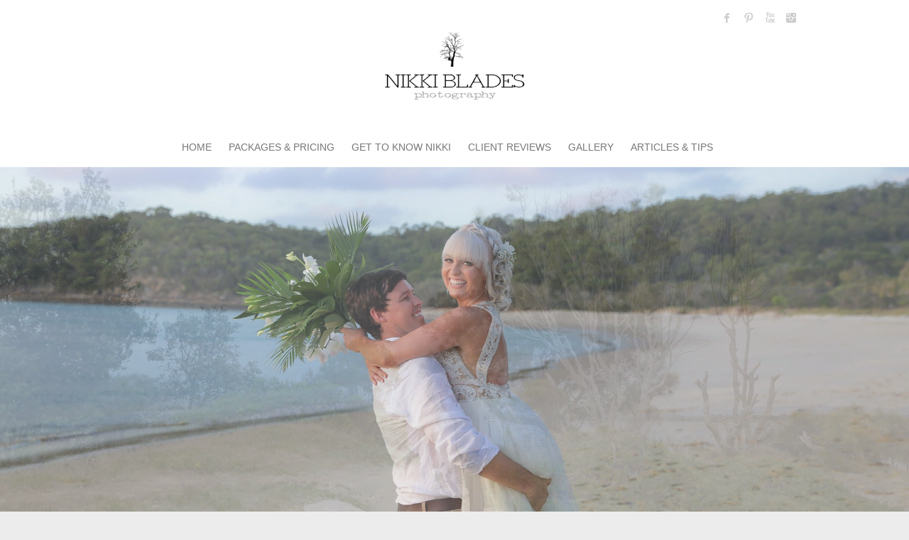

--- FILE ---
content_type: text/html; charset=UTF-8
request_url: https://www.nikkibladesphotography.com.au/kh-4_/
body_size: 52579
content:

<!DOCTYPE html>
<html lang="en-AU">
<head>

		<meta charset="UTF-8" />
	<meta name="viewport" content="width=device-width, initial-scale=1, maximum-scale=1">
	<title>
		K&#038;H 4_ | Nikki Blades Photography - Destination &amp; Travelling Wedding Photographer	</title>
	<link rel="profile" href="http://gmpg.org/xfn/11" />
	<link rel="pingback" href="https://www.nikkibladesphotography.com.au/xmlrpc.php" />	
<style>
#wpadminbar #wp-admin-bar-wsm_free_top_button .ab-icon:before {
	content: "\f239";
	color: #FF9800;
	top: 3px;
}
</style><meta name='robots' content='max-image-preview:large' />
<link rel='dns-prefetch' href='//stats.wp.com' />
<link rel='dns-prefetch' href='//fonts.googleapis.com' />
<link rel='dns-prefetch' href='//i0.wp.com' />
<link rel="alternate" type="application/rss+xml" title="Nikki Blades Photography - Destination &amp; Travelling Wedding Photographer &raquo; Feed" href="https://www.nikkibladesphotography.com.au/feed/" />
<script type="text/javascript">
window._wpemojiSettings = {"baseUrl":"https:\/\/s.w.org\/images\/core\/emoji\/14.0.0\/72x72\/","ext":".png","svgUrl":"https:\/\/s.w.org\/images\/core\/emoji\/14.0.0\/svg\/","svgExt":".svg","source":{"concatemoji":"https:\/\/www.nikkibladesphotography.com.au\/wp-includes\/js\/wp-emoji-release.min.js?ver=83a1208d211b25f47319c3a0babc8717"}};
/*! This file is auto-generated */
!function(e,a,t){var n,r,o,i=a.createElement("canvas"),p=i.getContext&&i.getContext("2d");function s(e,t){p.clearRect(0,0,i.width,i.height),p.fillText(e,0,0);e=i.toDataURL();return p.clearRect(0,0,i.width,i.height),p.fillText(t,0,0),e===i.toDataURL()}function c(e){var t=a.createElement("script");t.src=e,t.defer=t.type="text/javascript",a.getElementsByTagName("head")[0].appendChild(t)}for(o=Array("flag","emoji"),t.supports={everything:!0,everythingExceptFlag:!0},r=0;r<o.length;r++)t.supports[o[r]]=function(e){if(p&&p.fillText)switch(p.textBaseline="top",p.font="600 32px Arial",e){case"flag":return s("\ud83c\udff3\ufe0f\u200d\u26a7\ufe0f","\ud83c\udff3\ufe0f\u200b\u26a7\ufe0f")?!1:!s("\ud83c\uddfa\ud83c\uddf3","\ud83c\uddfa\u200b\ud83c\uddf3")&&!s("\ud83c\udff4\udb40\udc67\udb40\udc62\udb40\udc65\udb40\udc6e\udb40\udc67\udb40\udc7f","\ud83c\udff4\u200b\udb40\udc67\u200b\udb40\udc62\u200b\udb40\udc65\u200b\udb40\udc6e\u200b\udb40\udc67\u200b\udb40\udc7f");case"emoji":return!s("\ud83e\udef1\ud83c\udffb\u200d\ud83e\udef2\ud83c\udfff","\ud83e\udef1\ud83c\udffb\u200b\ud83e\udef2\ud83c\udfff")}return!1}(o[r]),t.supports.everything=t.supports.everything&&t.supports[o[r]],"flag"!==o[r]&&(t.supports.everythingExceptFlag=t.supports.everythingExceptFlag&&t.supports[o[r]]);t.supports.everythingExceptFlag=t.supports.everythingExceptFlag&&!t.supports.flag,t.DOMReady=!1,t.readyCallback=function(){t.DOMReady=!0},t.supports.everything||(n=function(){t.readyCallback()},a.addEventListener?(a.addEventListener("DOMContentLoaded",n,!1),e.addEventListener("load",n,!1)):(e.attachEvent("onload",n),a.attachEvent("onreadystatechange",function(){"complete"===a.readyState&&t.readyCallback()})),(e=t.source||{}).concatemoji?c(e.concatemoji):e.wpemoji&&e.twemoji&&(c(e.twemoji),c(e.wpemoji)))}(window,document,window._wpemojiSettings);
</script>
<style type="text/css">
img.wp-smiley,
img.emoji {
	display: inline !important;
	border: none !important;
	box-shadow: none !important;
	height: 1em !important;
	width: 1em !important;
	margin: 0 0.07em !important;
	vertical-align: -0.1em !important;
	background: none !important;
	padding: 0 !important;
}
</style>
	<link rel='stylesheet' id='wp-block-library-css' href='https://www.nikkibladesphotography.com.au/wp-includes/css/dist/block-library/style.min.css?ver=83a1208d211b25f47319c3a0babc8717' type='text/css' media='all' />
<style id='wp-block-library-inline-css' type='text/css'>
.has-text-align-justify{text-align:justify;}
</style>
<link rel='stylesheet' id='jetpack-videopress-video-block-view-css' href='https://www.nikkibladesphotography.com.au/wp-content/plugins/jetpack/jetpack_vendor/automattic/jetpack-videopress/build/block-editor/blocks/video/view.css?minify=false&#038;ver=34ae973733627b74a14e' type='text/css' media='all' />
<link rel='stylesheet' id='mediaelement-css' href='https://www.nikkibladesphotography.com.au/wp-includes/js/mediaelement/mediaelementplayer-legacy.min.css?ver=4.2.17' type='text/css' media='all' />
<link rel='stylesheet' id='wp-mediaelement-css' href='https://www.nikkibladesphotography.com.au/wp-includes/js/mediaelement/wp-mediaelement.min.css?ver=83a1208d211b25f47319c3a0babc8717' type='text/css' media='all' />
<link rel='stylesheet' id='classic-theme-styles-css' href='https://www.nikkibladesphotography.com.au/wp-includes/css/classic-themes.min.css?ver=83a1208d211b25f47319c3a0babc8717' type='text/css' media='all' />
<style id='global-styles-inline-css' type='text/css'>
body{--wp--preset--color--black: #000000;--wp--preset--color--cyan-bluish-gray: #abb8c3;--wp--preset--color--white: #ffffff;--wp--preset--color--pale-pink: #f78da7;--wp--preset--color--vivid-red: #cf2e2e;--wp--preset--color--luminous-vivid-orange: #ff6900;--wp--preset--color--luminous-vivid-amber: #fcb900;--wp--preset--color--light-green-cyan: #7bdcb5;--wp--preset--color--vivid-green-cyan: #00d084;--wp--preset--color--pale-cyan-blue: #8ed1fc;--wp--preset--color--vivid-cyan-blue: #0693e3;--wp--preset--color--vivid-purple: #9b51e0;--wp--preset--gradient--vivid-cyan-blue-to-vivid-purple: linear-gradient(135deg,rgba(6,147,227,1) 0%,rgb(155,81,224) 100%);--wp--preset--gradient--light-green-cyan-to-vivid-green-cyan: linear-gradient(135deg,rgb(122,220,180) 0%,rgb(0,208,130) 100%);--wp--preset--gradient--luminous-vivid-amber-to-luminous-vivid-orange: linear-gradient(135deg,rgba(252,185,0,1) 0%,rgba(255,105,0,1) 100%);--wp--preset--gradient--luminous-vivid-orange-to-vivid-red: linear-gradient(135deg,rgba(255,105,0,1) 0%,rgb(207,46,46) 100%);--wp--preset--gradient--very-light-gray-to-cyan-bluish-gray: linear-gradient(135deg,rgb(238,238,238) 0%,rgb(169,184,195) 100%);--wp--preset--gradient--cool-to-warm-spectrum: linear-gradient(135deg,rgb(74,234,220) 0%,rgb(151,120,209) 20%,rgb(207,42,186) 40%,rgb(238,44,130) 60%,rgb(251,105,98) 80%,rgb(254,248,76) 100%);--wp--preset--gradient--blush-light-purple: linear-gradient(135deg,rgb(255,206,236) 0%,rgb(152,150,240) 100%);--wp--preset--gradient--blush-bordeaux: linear-gradient(135deg,rgb(254,205,165) 0%,rgb(254,45,45) 50%,rgb(107,0,62) 100%);--wp--preset--gradient--luminous-dusk: linear-gradient(135deg,rgb(255,203,112) 0%,rgb(199,81,192) 50%,rgb(65,88,208) 100%);--wp--preset--gradient--pale-ocean: linear-gradient(135deg,rgb(255,245,203) 0%,rgb(182,227,212) 50%,rgb(51,167,181) 100%);--wp--preset--gradient--electric-grass: linear-gradient(135deg,rgb(202,248,128) 0%,rgb(113,206,126) 100%);--wp--preset--gradient--midnight: linear-gradient(135deg,rgb(2,3,129) 0%,rgb(40,116,252) 100%);--wp--preset--duotone--dark-grayscale: url('#wp-duotone-dark-grayscale');--wp--preset--duotone--grayscale: url('#wp-duotone-grayscale');--wp--preset--duotone--purple-yellow: url('#wp-duotone-purple-yellow');--wp--preset--duotone--blue-red: url('#wp-duotone-blue-red');--wp--preset--duotone--midnight: url('#wp-duotone-midnight');--wp--preset--duotone--magenta-yellow: url('#wp-duotone-magenta-yellow');--wp--preset--duotone--purple-green: url('#wp-duotone-purple-green');--wp--preset--duotone--blue-orange: url('#wp-duotone-blue-orange');--wp--preset--font-size--small: 13px;--wp--preset--font-size--medium: 20px;--wp--preset--font-size--large: 36px;--wp--preset--font-size--x-large: 42px;--wp--preset--spacing--20: 0.44rem;--wp--preset--spacing--30: 0.67rem;--wp--preset--spacing--40: 1rem;--wp--preset--spacing--50: 1.5rem;--wp--preset--spacing--60: 2.25rem;--wp--preset--spacing--70: 3.38rem;--wp--preset--spacing--80: 5.06rem;--wp--preset--shadow--natural: 6px 6px 9px rgba(0, 0, 0, 0.2);--wp--preset--shadow--deep: 12px 12px 50px rgba(0, 0, 0, 0.4);--wp--preset--shadow--sharp: 6px 6px 0px rgba(0, 0, 0, 0.2);--wp--preset--shadow--outlined: 6px 6px 0px -3px rgba(255, 255, 255, 1), 6px 6px rgba(0, 0, 0, 1);--wp--preset--shadow--crisp: 6px 6px 0px rgba(0, 0, 0, 1);}:where(.is-layout-flex){gap: 0.5em;}body .is-layout-flow > .alignleft{float: left;margin-inline-start: 0;margin-inline-end: 2em;}body .is-layout-flow > .alignright{float: right;margin-inline-start: 2em;margin-inline-end: 0;}body .is-layout-flow > .aligncenter{margin-left: auto !important;margin-right: auto !important;}body .is-layout-constrained > .alignleft{float: left;margin-inline-start: 0;margin-inline-end: 2em;}body .is-layout-constrained > .alignright{float: right;margin-inline-start: 2em;margin-inline-end: 0;}body .is-layout-constrained > .aligncenter{margin-left: auto !important;margin-right: auto !important;}body .is-layout-constrained > :where(:not(.alignleft):not(.alignright):not(.alignfull)){max-width: var(--wp--style--global--content-size);margin-left: auto !important;margin-right: auto !important;}body .is-layout-constrained > .alignwide{max-width: var(--wp--style--global--wide-size);}body .is-layout-flex{display: flex;}body .is-layout-flex{flex-wrap: wrap;align-items: center;}body .is-layout-flex > *{margin: 0;}:where(.wp-block-columns.is-layout-flex){gap: 2em;}.has-black-color{color: var(--wp--preset--color--black) !important;}.has-cyan-bluish-gray-color{color: var(--wp--preset--color--cyan-bluish-gray) !important;}.has-white-color{color: var(--wp--preset--color--white) !important;}.has-pale-pink-color{color: var(--wp--preset--color--pale-pink) !important;}.has-vivid-red-color{color: var(--wp--preset--color--vivid-red) !important;}.has-luminous-vivid-orange-color{color: var(--wp--preset--color--luminous-vivid-orange) !important;}.has-luminous-vivid-amber-color{color: var(--wp--preset--color--luminous-vivid-amber) !important;}.has-light-green-cyan-color{color: var(--wp--preset--color--light-green-cyan) !important;}.has-vivid-green-cyan-color{color: var(--wp--preset--color--vivid-green-cyan) !important;}.has-pale-cyan-blue-color{color: var(--wp--preset--color--pale-cyan-blue) !important;}.has-vivid-cyan-blue-color{color: var(--wp--preset--color--vivid-cyan-blue) !important;}.has-vivid-purple-color{color: var(--wp--preset--color--vivid-purple) !important;}.has-black-background-color{background-color: var(--wp--preset--color--black) !important;}.has-cyan-bluish-gray-background-color{background-color: var(--wp--preset--color--cyan-bluish-gray) !important;}.has-white-background-color{background-color: var(--wp--preset--color--white) !important;}.has-pale-pink-background-color{background-color: var(--wp--preset--color--pale-pink) !important;}.has-vivid-red-background-color{background-color: var(--wp--preset--color--vivid-red) !important;}.has-luminous-vivid-orange-background-color{background-color: var(--wp--preset--color--luminous-vivid-orange) !important;}.has-luminous-vivid-amber-background-color{background-color: var(--wp--preset--color--luminous-vivid-amber) !important;}.has-light-green-cyan-background-color{background-color: var(--wp--preset--color--light-green-cyan) !important;}.has-vivid-green-cyan-background-color{background-color: var(--wp--preset--color--vivid-green-cyan) !important;}.has-pale-cyan-blue-background-color{background-color: var(--wp--preset--color--pale-cyan-blue) !important;}.has-vivid-cyan-blue-background-color{background-color: var(--wp--preset--color--vivid-cyan-blue) !important;}.has-vivid-purple-background-color{background-color: var(--wp--preset--color--vivid-purple) !important;}.has-black-border-color{border-color: var(--wp--preset--color--black) !important;}.has-cyan-bluish-gray-border-color{border-color: var(--wp--preset--color--cyan-bluish-gray) !important;}.has-white-border-color{border-color: var(--wp--preset--color--white) !important;}.has-pale-pink-border-color{border-color: var(--wp--preset--color--pale-pink) !important;}.has-vivid-red-border-color{border-color: var(--wp--preset--color--vivid-red) !important;}.has-luminous-vivid-orange-border-color{border-color: var(--wp--preset--color--luminous-vivid-orange) !important;}.has-luminous-vivid-amber-border-color{border-color: var(--wp--preset--color--luminous-vivid-amber) !important;}.has-light-green-cyan-border-color{border-color: var(--wp--preset--color--light-green-cyan) !important;}.has-vivid-green-cyan-border-color{border-color: var(--wp--preset--color--vivid-green-cyan) !important;}.has-pale-cyan-blue-border-color{border-color: var(--wp--preset--color--pale-cyan-blue) !important;}.has-vivid-cyan-blue-border-color{border-color: var(--wp--preset--color--vivid-cyan-blue) !important;}.has-vivid-purple-border-color{border-color: var(--wp--preset--color--vivid-purple) !important;}.has-vivid-cyan-blue-to-vivid-purple-gradient-background{background: var(--wp--preset--gradient--vivid-cyan-blue-to-vivid-purple) !important;}.has-light-green-cyan-to-vivid-green-cyan-gradient-background{background: var(--wp--preset--gradient--light-green-cyan-to-vivid-green-cyan) !important;}.has-luminous-vivid-amber-to-luminous-vivid-orange-gradient-background{background: var(--wp--preset--gradient--luminous-vivid-amber-to-luminous-vivid-orange) !important;}.has-luminous-vivid-orange-to-vivid-red-gradient-background{background: var(--wp--preset--gradient--luminous-vivid-orange-to-vivid-red) !important;}.has-very-light-gray-to-cyan-bluish-gray-gradient-background{background: var(--wp--preset--gradient--very-light-gray-to-cyan-bluish-gray) !important;}.has-cool-to-warm-spectrum-gradient-background{background: var(--wp--preset--gradient--cool-to-warm-spectrum) !important;}.has-blush-light-purple-gradient-background{background: var(--wp--preset--gradient--blush-light-purple) !important;}.has-blush-bordeaux-gradient-background{background: var(--wp--preset--gradient--blush-bordeaux) !important;}.has-luminous-dusk-gradient-background{background: var(--wp--preset--gradient--luminous-dusk) !important;}.has-pale-ocean-gradient-background{background: var(--wp--preset--gradient--pale-ocean) !important;}.has-electric-grass-gradient-background{background: var(--wp--preset--gradient--electric-grass) !important;}.has-midnight-gradient-background{background: var(--wp--preset--gradient--midnight) !important;}.has-small-font-size{font-size: var(--wp--preset--font-size--small) !important;}.has-medium-font-size{font-size: var(--wp--preset--font-size--medium) !important;}.has-large-font-size{font-size: var(--wp--preset--font-size--large) !important;}.has-x-large-font-size{font-size: var(--wp--preset--font-size--x-large) !important;}
.wp-block-navigation a:where(:not(.wp-element-button)){color: inherit;}
:where(.wp-block-columns.is-layout-flex){gap: 2em;}
.wp-block-pullquote{font-size: 1.5em;line-height: 1.6;}
</style>
<link rel='stylesheet' id='australia-html5-map-style-css' href='https://www.nikkibladesphotography.com.au/wp-content/plugins/australiahtmlmap/static/css/map.css?ver=83a1208d211b25f47319c3a0babc8717' type='text/css' media='all' />
<link rel='stylesheet' id='cpsh-shortcodes-css' href='https://www.nikkibladesphotography.com.au/wp-content/plugins/column-shortcodes//assets/css/shortcodes.css?ver=1.0.1' type='text/css' media='all' />
<link rel='stylesheet' id='contact-form-7-css' href='https://www.nikkibladesphotography.com.au/wp-content/plugins/contact-form-7/includes/css/styles.css?ver=5.7.7' type='text/css' media='all' />
<link rel='stylesheet' id='wpa-css-css' href='https://www.nikkibladesphotography.com.au/wp-content/plugins/honeypot/includes/css/wpa.css?ver=2.2.10' type='text/css' media='all' />
<link rel='stylesheet' id='wsm-style-css' href='https://www.nikkibladesphotography.com.au/wp-content/plugins/wp-stats-manager/css/style.css?ver=1.2' type='text/css' media='all' />
<link rel='stylesheet' id='attitude_style-css' href='https://www.nikkibladesphotography.com.au/wp-content/themes/attitude-pro/style.css?ver=83a1208d211b25f47319c3a0babc8717' type='text/css' media='all' />
<link rel='stylesheet' id='attitude_google_font-css' href='http://fonts.googleapis.com/css?family=PT+Sans%7CPT+Sans&#038;ver=83a1208d211b25f47319c3a0babc8717' type='text/css' media='all' />
<link rel='stylesheet' id='jquery_fancybox_style-css' href='https://www.nikkibladesphotography.com.au/wp-content/themes/attitude-pro/library/css/jquery.fancybox-1.3.4.css?ver=83a1208d211b25f47319c3a0babc8717' type='text/css' media='all' />
<link rel='stylesheet' id='lgc-unsemantic-grid-responsive-tablet-css' href='https://www.nikkibladesphotography.com.au/wp-content/plugins/lightweight-grid-columns/css/unsemantic-grid-responsive-tablet.css?ver=1.0' type='text/css' media='all' />
<link rel='stylesheet' id='jetpack_css-css' href='https://www.nikkibladesphotography.com.au/wp-content/plugins/jetpack/css/jetpack.css?ver=12.3.1' type='text/css' media='all' />
<script type='text/javascript' src='https://www.nikkibladesphotography.com.au/wp-includes/js/jquery/jquery.min.js?ver=3.6.4' id='jquery-core-js'></script>
<script type='text/javascript' src='https://www.nikkibladesphotography.com.au/wp-includes/js/jquery/jquery-migrate.min.js?ver=3.4.0' id='jquery-migrate-js'></script>
<script type='text/javascript' src='https://www.nikkibladesphotography.com.au/wp-content/plugins/australiahtmlmap/static/js/jquery.nicescroll.js?ver=83a1208d211b25f47319c3a0babc8717' id='australia-html5-map-nicescroll-js'></script>
<script type='text/javascript' src='https://www.nikkibladesphotography.com.au/wp-content/themes/attitude-pro/library/js/tinynav.js?ver=83a1208d211b25f47319c3a0babc8717' id='tinynav-js'></script>
<script type='text/javascript' src='https://www.nikkibladesphotography.com.au/wp-content/themes/attitude-pro/library/js/backtotop.js?ver=83a1208d211b25f47319c3a0babc8717' id='backtotop-js'></script>
<script type='text/javascript' src='https://www.nikkibladesphotography.com.au/wp-content/themes/attitude-pro/library/js/jquery.quicksand.js?ver=83a1208d211b25f47319c3a0babc8717' id='quicksand-js'></script>
<script type='text/javascript' src='https://www.nikkibladesphotography.com.au/wp-content/themes/attitude-pro/library/js/jquery.easing.1.3.js?ver=83a1208d211b25f47319c3a0babc8717' id='easing-js'></script>
<link rel="https://api.w.org/" href="https://www.nikkibladesphotography.com.au/wp-json/" /><link rel="alternate" type="application/json" href="https://www.nikkibladesphotography.com.au/wp-json/wp/v2/media/16711" /><link rel="EditURI" type="application/rsd+xml" title="RSD" href="https://www.nikkibladesphotography.com.au/xmlrpc.php?rsd" />
<link rel="wlwmanifest" type="application/wlwmanifest+xml" href="https://www.nikkibladesphotography.com.au/wp-includes/wlwmanifest.xml" />
<link rel='shortlink' href='https://www.nikkibladesphotography.com.au/?p=16711' />
<link rel="alternate" type="application/json+oembed" href="https://www.nikkibladesphotography.com.au/wp-json/oembed/1.0/embed?url=https%3A%2F%2Fwww.nikkibladesphotography.com.au%2Fkh-4_%2F" />
<link rel="alternate" type="text/xml+oembed" href="https://www.nikkibladesphotography.com.au/wp-json/oembed/1.0/embed?url=https%3A%2F%2Fwww.nikkibladesphotography.com.au%2Fkh-4_%2F&#038;format=xml" />
		<!--[if lt IE 9]>
			<link rel="stylesheet" href="https://www.nikkibladesphotography.com.au/wp-content/plugins/lightweight-grid-columns/css/ie.min.css" />
		<![endif]-->
			<script type="text/javascript" async defer data-pin-color="red"  data-pin-hover="true"
			src="https://www.nikkibladesphotography.com.au/wp-content/plugins/pinterest-pin-it-button-on-image-hover-and-post/js/pinit.js"></script>
			   
    <!-- Wordpress Stats Manager -->
    <script type="text/javascript">
          var _wsm = _wsm || [];
           _wsm.push(['trackPageView']);
           _wsm.push(['enableLinkTracking']);
           _wsm.push(['enableHeartBeatTimer']);
          (function() {
            var u="https://www.nikkibladesphotography.com.au/wp-content/plugins/wp-stats-manager/";
            _wsm.push(['setUrlReferrer', ""]);
            _wsm.push(['setTrackerUrl',"https://www.nikkibladesphotography.com.au/?wmcAction=wmcTrack"]);
            _wsm.push(['setSiteId', "1"]);
            _wsm.push(['setPageId', "16711"]);
            _wsm.push(['setWpUserId', "0"]);           
            var d=document, g=d.createElement('script'), s=d.getElementsByTagName('script')[0];
            g.type='text/javascript'; g.async=true; g.defer=true; g.src=u+'js/wsm_new.js'; s.parentNode.insertBefore(g,s);
          })();
    </script>
    <!-- End Wordpress Stats Manager Code -->
      	<style>img#wpstats{display:none}</style>
			<style type="text/css">
		/* Font Family */
									/* All Headings/Titles */
			h1, h2, h3, h4, h5, h6,
			#site-title,
			#site-description,
			.featured-text .featured-title,
			.slogan-wrap,
			.entry-title, 
			.custom-gallery-title {
				font-family: "PT Sans";
			}
				/* Font Size */
													/* Page/Post Title and Slogan  */
			.featured-text .featured-title,
			.page-title,
			.entry-title,
			.slogan-wrap .slogan,
			#content .widget-title  { 
				font-size: 30px;
			}
											/* Content */
			body, 
			input, 
			textarea,
			.slogan-wrap .slogan span { 
				font-size: 15px;
			}
															/* Breadcrumb and Meta */
			.breadcrumb,
			.breadcrumb a:hover, 
			.entry-meta a,
			#site-generator .copyright a { 
				color: #b5b5b5;
			}
									/* Widget Titles */
			.widget-title, 
			.widget-title a {
				color: #ffffff;
			}
							/* Widget Content */
			#secondary,
			.widget ul li a,
			.widget_search input.s, 
			.widget_custom-tagcloud a,
			#colophon {
				color: #ffffff;
			}
													/* Featured Title and Slogan */
				.featured-text .featured-title,
				#controllers a:hover,
				#controllers a.active
				{
					background: #85a2bf;
					opacity:0.9;
					-moz-opacity: 0.9;
					filter:alpha(opacity=90);
				}
				#controllers a:hover,
				#controllers a.active {
					color: #85a2bf;
				}
				.slogan-wrap { 
					background: #85a2bf;
				}
				.slogan-wrap .view-work {
					background: #ffffff;
					opacity:0.9;
					-moz-opacity: 0.9;
					filter:alpha(opacity=90);
				}
				.slogan-wrap .view-work:hover {
					opacity:10;
					-moz-opacity:10;
					filter:alpha(opacity=100);
					background: #ffffff;
				}
										/* Buttons, Custom Tag Cloud and Paginations */
				input[type="reset"],
				input[type="button"],
				input[type="submit"],
				input[type="reset"]:hover,
				input[type="button"]:hover,
				input[type="submit"]:hover,
				a.readmore,
				a.readmore:hover,
				.widget_custom-tagcloud a:hover,
				#wp_page_numbers ul li a:hover,
				#wp_page_numbers ul li.active_page a,
				.wp-pagenavi .current,
				.wp-pagenavi a:hover,
				ul.default-wp-page li a:hover,
				.pagination span {
					background: #85a2bf;
					border-color: rgba(0, 0, 0, 0.2);
				}
										/* links */
				a,
				#site-title a span,
				#site-title a:hover,
				#site-title a:focus,
				#site-title a:active,
				#access a:hover,
				#access ul li.current-menu-item a, 
				#access ul li.current_page_ancestor a,
				#access ul li.current-menu-ancestor a,
				#access ul li.current_page_item a,
				#access ul li:hover > a,
				#access ul li ul li a:hover,
				#access ul li ul li:hover > a,
				#access ul li.current-menu-item ul li a:hover,
				#content ul a:hover,
				#content ol a:hover,
				#content .gal-filter li.active a,
				.entry-title a:hover,
				.entry-title a:focus,
				.entry-title a:active,
				.entry-meta a:hover,
				.tags a:hover,
				.custom-gallery-title a:hover,
				.widget ul li a:hover,
				.widget-title a:hover,
				.widget_tag_cloud a:hover,
				#site-generator .copyright a:hover {
					color: #85a2bf;
				}
				#access ul li ul,
				blockquote {
					border-color: #85a2bf;
				}
													/* Main Content */
				.wrapper { 
										background-color: #ffffff;
					-webkit-box-shadow: 0 0 5px rgba(0, 0, 0, 0.2);
					-moz-box-shadow: 0 0 5px rgba(0, 0, 0, 0.2);
					box-shadow: 0 0 5px rgba(0, 0, 0, 0.2);
				}
				#content .post,
				.entry-meta-bar,
				#wp_page_numbers, 
				.wp-pagenavi, 
				#content ul.default-wp-page,
				.pagination { 
					border-color: rgba(0, 0, 0, 0.2); 
				}
									/* Form Input Fields */
			input[type="text"], 
			input[type="email"], 
			input[type="password"], 
			textarea,
			.widget_search input.s {
				border-color: rgba(0, 0, 0, 0.2); 
				background-color: #ffffff;
			}
			input[type="text"]:focus, 
			input[type="email"]:focus, 
			input[type="search"]:focus, 
			input[type="password"]:focus, 
			textarea:focus,
			.widget_search input.s:focus {
				border-color: rgba(0, 0, 0, 0.3); 
			}
									/* Header Search Form */
			input.s {
				border-color: transparent;
				background-color: #ffffff;
			}
			input.s:focus {
				border-color: rgba(0, 0, 0, 0.3); 
			}
												/* Page Title, Paginations and Tag Cloud  */
			.widget_testimonial .testimonial-post,
			.page-title-wrap,
			#wp_page_numbers ul li a,
			.wp-pagenavi a,
			ul.default-wp-page li a,
			.pagination a:hover span,
			.widget_custom-tagcloud a  {
				background-color: #ffffff;
			   border-color: rgba(0, 0, 0, 0.2);
			}
			pre, code, kbd,
			blockquote {
				background-color: #ffffff;
			}
										/* Sticky Post  */
				.sticky { 
					background-color: #ffffff; 
				}
										/* Footer */
				#colophon .widget-wrap { 
										background-color: #85a2bf;  
					border-color: rgba(0, 0, 0, 0.2); 
				}
										/* Site Generator */
				#site-generator { 
										background-color: #ffffff;
					border-color: rgba(0, 0, 0, 0.2); 
				}
				</style>
<!-- Nikki Blades Photography - Destination &amp; Travelling Wedding Photographer Header Text/Logo Position CSS -->
<style type="text/css" media="screen">
.hgroup-right { margin-top: 0; } #site-logo { clear: both; float: none; text-align: center; } @media only screen and (max-width: 767px) { .hgroup-right { margin-top: 15px; } }
</style>
<!-- Nikki Blades Photography - Destination &amp; Travelling Wedding Photographer Header Menu Position CSS -->
<style type="text/css" media="screen">
#access { text-align: center; } #access li { display: inline-block; float: none; } #access a { display: block; float: none; } #access ul li ul { text-align: left; } #access ul li ul li { display: block; } 
</style>
<!-- Nikki Blades Photography - Destination &amp; Travelling Wedding Photographer Featured Text of Post/Image Slider Position CSS -->
<style type="text/css" media="screen">
.featured-text { display: none; }
</style>
<!-- Nikki Blades Photography - Destination &amp; Travelling Wedding Photographer Custom CSS Styles -->
<style type="text/css" media="screen">
.entry-meta {
    display:none;
}
.entry-meta-bar {
    border-bottom: medium none;
    border-top: medium none;
}


.default-wp-page {
    display: none;
}



</style>
<meta name="generator" content="Powered by Slider Revolution 6.7.31 - responsive, Mobile-Friendly Slider Plugin for WordPress with comfortable drag and drop interface." />
<link rel="icon" href="https://i0.wp.com/www.nikkibladesphotography.com.au/wp-content/uploads/2021/04/cropped-GH_Beach_.jpg?fit=32%2C32&#038;ssl=1" sizes="32x32" />
<link rel="icon" href="https://i0.wp.com/www.nikkibladesphotography.com.au/wp-content/uploads/2021/04/cropped-GH_Beach_.jpg?fit=192%2C192&#038;ssl=1" sizes="192x192" />
<link rel="apple-touch-icon" href="https://i0.wp.com/www.nikkibladesphotography.com.au/wp-content/uploads/2021/04/cropped-GH_Beach_.jpg?fit=180%2C180&#038;ssl=1" />
<meta name="msapplication-TileImage" content="https://i0.wp.com/www.nikkibladesphotography.com.au/wp-content/uploads/2021/04/cropped-GH_Beach_.jpg?fit=270%2C270&#038;ssl=1" />
<script data-jetpack-boost="ignore">function setREVStartSize(e){
			//window.requestAnimationFrame(function() {
				window.RSIW = window.RSIW===undefined ? window.innerWidth : window.RSIW;
				window.RSIH = window.RSIH===undefined ? window.innerHeight : window.RSIH;
				try {
					var pw = document.getElementById(e.c).parentNode.offsetWidth,
						newh;
					pw = pw===0 || isNaN(pw) || (e.l=="fullwidth" || e.layout=="fullwidth") ? window.RSIW : pw;
					e.tabw = e.tabw===undefined ? 0 : parseInt(e.tabw);
					e.thumbw = e.thumbw===undefined ? 0 : parseInt(e.thumbw);
					e.tabh = e.tabh===undefined ? 0 : parseInt(e.tabh);
					e.thumbh = e.thumbh===undefined ? 0 : parseInt(e.thumbh);
					e.tabhide = e.tabhide===undefined ? 0 : parseInt(e.tabhide);
					e.thumbhide = e.thumbhide===undefined ? 0 : parseInt(e.thumbhide);
					e.mh = e.mh===undefined || e.mh=="" || e.mh==="auto" ? 0 : parseInt(e.mh,0);
					if(e.layout==="fullscreen" || e.l==="fullscreen")
						newh = Math.max(e.mh,window.RSIH);
					else{
						e.gw = Array.isArray(e.gw) ? e.gw : [e.gw];
						for (var i in e.rl) if (e.gw[i]===undefined || e.gw[i]===0) e.gw[i] = e.gw[i-1];
						e.gh = e.el===undefined || e.el==="" || (Array.isArray(e.el) && e.el.length==0)? e.gh : e.el;
						e.gh = Array.isArray(e.gh) ? e.gh : [e.gh];
						for (var i in e.rl) if (e.gh[i]===undefined || e.gh[i]===0) e.gh[i] = e.gh[i-1];
											
						var nl = new Array(e.rl.length),
							ix = 0,
							sl;
						e.tabw = e.tabhide>=pw ? 0 : e.tabw;
						e.thumbw = e.thumbhide>=pw ? 0 : e.thumbw;
						e.tabh = e.tabhide>=pw ? 0 : e.tabh;
						e.thumbh = e.thumbhide>=pw ? 0 : e.thumbh;
						for (var i in e.rl) nl[i] = e.rl[i]<window.RSIW ? 0 : e.rl[i];
						sl = nl[0];
						for (var i in nl) if (sl>nl[i] && nl[i]>0) { sl = nl[i]; ix=i;}
						var m = pw>(e.gw[ix]+e.tabw+e.thumbw) ? 1 : (pw-(e.tabw+e.thumbw)) / (e.gw[ix]);
						newh =  (e.gh[ix] * m) + (e.tabh + e.thumbh);
					}
					var el = document.getElementById(e.c);
					if (el!==null && el) el.style.height = newh+"px";
					el = document.getElementById(e.c+"_wrapper");
					if (el!==null && el) {
						el.style.height = newh+"px";
						el.style.display = "block";
					}
				} catch(e){
					console.log("Failure at Presize of Slider:" + e)
				}
			//});
		  };</script>
<style type="text/css" id="wp-custom-css">.single-post .entry-title {
text-align: center;
}


body.page-id-23768 {
background: white;
}</style>
</head>

<body class="attachment attachment-template-default single single-attachment postid-16711 attachmentid-16711 attachment-jpeg  wide-layout">
	
	<div class="wrapper">
				<header id="branding" >
				
	<div class="container clearfix">
		<div class="hgroup-wrap clearfix">
								<section class="hgroup-right">
						
			<div class="social-profiles clearfix">
				<ul><li class="facebook"><a href="https://www.facebook.com/NikkiBladesPhotos" title="Nikki Blades Photography - Destination &amp; Travelling Wedding Photographer on Facebook" target="_blank">Nikki Blades Photography - Destination &amp; Travelling Wedding Photographer Facebook</a></li><li class="pinterest"><a href="https://www.pinterest.com.au/nikkibladesphotography/" title="Nikki Blades Photography - Destination &amp; Travelling Wedding Photographer on Pinterest" target="_blank">Nikki Blades Photography - Destination &amp; Travelling Wedding Photographer Pinterest</a></li><li class="you-tube"><a href="https://www.youtube.com/channel/UC66Flq6H7l08190_P7H8Kpw" title="Nikki Blades Photography - Destination &amp; Travelling Wedding Photographer on Youtube" target="_blank">Nikki Blades Photography - Destination &amp; Travelling Wedding Photographer Youtube</a></li><li class="instagram"><a href="https://www.instagram.com/nikki_blades_photos/" title="Nikki Blades Photography - Destination &amp; Travelling Wedding Photographer on Instagram" target="_blank">Nikki Blades Photography - Destination &amp; Travelling Wedding Photographer Instagram</a></li>
			</ul>
			</div><!-- .social-profiles -->												


					</section><!-- .hgroup-right -->	
							<hgroup id="site-logo" class="clearfix">
												<h1 id="site-title"> 
								<a href="https://www.nikkibladesphotography.com.au/" title="Nikki Blades Photography &#8211; Destination &amp; Travelling Wedding Photographer" rel="home">
									<img src="https://www.nikkibladesphotography.com.au/wp-content/uploads/2023/01/NBP_weblogo_.jpg" alt="Nikki Blades Photography &#8211; Destination &amp; Travelling Wedding Photographer">
								</a>
							</h1>
											
				</hgroup><!-- #site-logo -->
			
		</div><!-- .hgroup-wrap -->
	</div><!-- .container -->	
		
	<nav id="access" class="clearfix">
					<div class="container clearfix"><ul class="root"><li id="menu-item-19893" class="menu-item menu-item-type-post_type menu-item-object-page menu-item-home menu-item-19893"><a href="https://www.nikkibladesphotography.com.au/">HOME</a></li>
<li id="menu-item-19898" class="menu-item menu-item-type-custom menu-item-object-custom menu-item-19898"><a href="https://www.nikkibladesphotography.com.au/wedding-photography-packages-australia/">PACKAGES &#038; PRICING</a></li>
<li id="menu-item-21637" class="menu-item menu-item-type-custom menu-item-object-custom menu-item-21637"><a href="https://www.nikkibladesphotography.com.au/about-me/">GET TO KNOW NIKKI</a></li>
<li id="menu-item-19894" class="menu-item menu-item-type-post_type menu-item-object-page menu-item-19894"><a href="https://www.nikkibladesphotography.com.au/client-reviews/">CLIENT REVIEWS</a></li>
<li id="menu-item-19895" class="menu-item menu-item-type-custom menu-item-object-custom menu-item-19895"><a href="https://www.nikkibladesphotography.com.au/gallery-home/">GALLERY</a></li>
<li id="menu-item-19899" class="menu-item menu-item-type-custom menu-item-object-custom menu-item-19899"><a href="https://www.nikkibladesphotography.com.au/category/hints-tips/">ARTICLES &#038; TIPS</a></li>
<li class="default-menu"><a href="https://www.nikkibladesphotography.com.au" title="Navigation">Navigation</a></li></ul></div><!-- .container -->
					</nav><!-- #access --> 		
		
		<section class="featured-slider"><div class="slider-cycle"><div class="slides displayblock"><figure><a href="#" title="" ><img alt="" src="https://www.nikkibladesphotography.com.au/wp-content/uploads/2022/07/SLIDER_Great-Keppel-scaled.jpg" ></a></figure></div><!-- .slides --><div class="slides displaynone"><figure><a href="#" title="" ><img alt="" src="https://www.nikkibladesphotography.com.au/wp-content/uploads/2022/12/SLIDER-Swansea-scaled.jpg" ></a></figure></div><!-- .slides --><div class="slides displaynone"><figure><a href="#" title="" ><img alt="" src="https://www.nikkibladesphotography.com.au/wp-content/uploads/2023/10/SLIDER_Hayman-scaled.jpg" ></a></figure></div><!-- .slides --><div class="slides displaynone"><figure><a href="#" title="" ><img alt="" src="https://www.nikkibladesphotography.com.au/wp-content/uploads/2022/07/SLIDER_Magnetic-Island-scaled.jpg" ></a></figure></div><!-- .slides --><div class="slides displaynone"><figure><a href="#" title="" ><img alt="" src="https://www.nikkibladesphotography.com.au/wp-content/uploads/2022/07/SLIDER_Darwin-2-scaled.jpg" ></a></figure></div><!-- .slides --><div class="slides displaynone"><figure><a href="#" title="" ><img alt="" src="https://www.nikkibladesphotography.com.au/wp-content/uploads/2022/07/SLIDER_Blue-Mountains-scaled.jpg" ></a></figure></div><!-- .slides --><div class="slides displaynone"><figure><a href="#" title="" ><img alt="" src="https://www.nikkibladesphotography.com.au/wp-content/uploads/2022/07/SLIDER_Straddy-scaled.jpg" ></a></figure></div><!-- .slides --><div class="slides displaynone"><figure><a href="#" title="" ><img alt="" src="https://www.nikkibladesphotography.com.au/wp-content/uploads/2022/07/SLIDER_Longreach-scaled.jpg" ></a></figure></div><!-- .slides --><div class="slides displaynone"><figure><a href="#" title="" ><img alt="" src="https://www.nikkibladesphotography.com.au/wp-content/uploads/2022/07/SLIDER_Katherine-scaled.jpg" ></a></figure></div><!-- .slides --><div class="slides displaynone"><figure><a href="#" title="" ><img alt="" src="https://www.nikkibladesphotography.com.au/wp-content/uploads/2022/07/SLIDER_Daydream-Island-scaled.jpg" ></a></figure></div><!-- .slides --><div class="slides displaynone"><figure><a href="#" title="" ><img alt="" src="https://www.nikkibladesphotography.com.au/wp-content/uploads/2022/07/SLIDER_Magnetic-2-scaled.jpg" ></a></figure></div><!-- .slides --><div class="slides displaynone"><figure><a href="#" title="" ><img alt="" src="https://www.nikkibladesphotography.com.au/wp-content/uploads/2022/07/SLIDER_Darwin-scaled.jpg" ></a></figure></div><!-- .slides --><div class="slides displaynone"><figure><a href="#" title="" ><img alt="" src="https://www.nikkibladesphotography.com.au/wp-content/uploads/2022/07/SLIDER_Rocky-scaled.jpg" ></a></figure></div><!-- .slides --><div class="slides displaynone"><figure><a href="#" title="" ><img alt="" src="https://www.nikkibladesphotography.com.au/wp-content/uploads/2022/07/SLIDER_Canberra-scaled.jpg" ></a></figure></div><!-- .slides --><div class="slides displaynone"><figure><a href="#" title="" ><img alt="" src="https://www.nikkibladesphotography.com.au/wp-content/uploads/2022/07/SLIDER_Kiama-scaled.jpg" ></a></figure></div><!-- .slides --><div class="slides displaynone"><figure><a href="#" title="" ><img alt="" src="https://www.nikkibladesphotography.com.au/wp-content/uploads/2022/07/SLIDER_Fraser-Island-scaled.jpg" ></a></figure></div><!-- .slides --><div class="slides displaynone"><figure><a href="#" title="" ><img alt="" src="https://www.nikkibladesphotography.com.au/wp-content/uploads/2022/07/SLIDER_Townsville-scaled.jpg" ></a></figure></div><!-- .slides --><div class="slides displaynone"><figure><a href="#" title="" ><img alt="" src="https://www.nikkibladesphotography.com.au/wp-content/uploads/2022/07/SLIDER_Yallingup-scaled.jpg" ></a></figure></div><!-- .slides --><div class="slides displaynone"><figure><a href="#" title="" ><img alt="" src="https://www.nikkibladesphotography.com.au/wp-content/uploads/2022/07/SLIDER_Kingscliff-scaled.jpg" ></a></figure></div><!-- .slides --><div class="slides displaynone"><figure><a href="#" title="" ><img alt="" src="https://www.nikkibladesphotography.com.au/wp-content/uploads/2022/07/SLIDER_Maleny-scaled.jpg" ></a></figure></div><!-- .slides --><div class="slides displaynone"><figure><a href="#" title="" ><img alt="" src="https://www.nikkibladesphotography.com.au/wp-content/uploads/2022/07/SLIDER_Caloundra-scaled.jpg" ></a></figure></div><!-- .slides --><div class="slides displaynone"><figure><a href="#" title="" ><img alt="" src="https://www.nikkibladesphotography.com.au/wp-content/uploads/2022/07/SLIDER_Perth-scaled.jpg" ></a></figure></div><!-- .slides --></div>				
		<nav id="controllers" class="clearfix">
		</nav><!-- #controllers --></section><!-- .featured-slider -->		</header>
		
				<div id="main" class="container clearfix">

<div id="container">
	

<div id="content">	<section id="post-16711" class="post-16711 attachment type-attachment status-inherit hentry">
		<article>

			
			<header class="entry-header">
    			<h2 class="entry-title">
    				<a href="https://www.nikkibladesphotography.com.au/kh-4_/" title="K&#038;H 4_">K&#038;H 4_</a>
    			</h2><!-- .entry-title -->
  			</header>

  			
  			
  			<div class="entry-content clearfix">
    			<p class="attachment"><a href='https://i0.wp.com/www.nikkibladesphotography.com.au/wp-content/uploads/2018/09/KH-4_.jpg?ssl=1'><img width="400" height="267" src="https://i0.wp.com/www.nikkibladesphotography.com.au/wp-content/uploads/2018/09/KH-4_.jpg?fit=400%2C267&amp;ssl=1" class="attachment-medium size-medium" alt="" decoding="async" loading="lazy" srcset="https://i0.wp.com/www.nikkibladesphotography.com.au/wp-content/uploads/2018/09/KH-4_.jpg?w=1500&amp;ssl=1 1500w, https://i0.wp.com/www.nikkibladesphotography.com.au/wp-content/uploads/2018/09/KH-4_.jpg?resize=400%2C267&amp;ssl=1 400w, https://i0.wp.com/www.nikkibladesphotography.com.au/wp-content/uploads/2018/09/KH-4_.jpg?resize=768%2C512&amp;ssl=1 768w, https://i0.wp.com/www.nikkibladesphotography.com.au/wp-content/uploads/2018/09/KH-4_.jpg?resize=1024%2C683&amp;ssl=1 1024w, https://i0.wp.com/www.nikkibladesphotography.com.au/wp-content/uploads/2018/09/KH-4_.jpg?w=1400&amp;ssl=1 1400w" sizes="(max-width: 400px) 100vw, 400px" data-attachment-id="16711" data-permalink="https://www.nikkibladesphotography.com.au/kh-4_/" data-orig-file="https://i0.wp.com/www.nikkibladesphotography.com.au/wp-content/uploads/2018/09/KH-4_.jpg?fit=1500%2C1000&amp;ssl=1" data-orig-size="1500,1000" data-comments-opened="0" data-image-meta="{&quot;aperture&quot;:&quot;0&quot;,&quot;credit&quot;:&quot;&quot;,&quot;camera&quot;:&quot;&quot;,&quot;caption&quot;:&quot;&quot;,&quot;created_timestamp&quot;:&quot;0&quot;,&quot;copyright&quot;:&quot;&quot;,&quot;focal_length&quot;:&quot;0&quot;,&quot;iso&quot;:&quot;0&quot;,&quot;shutter_speed&quot;:&quot;0&quot;,&quot;title&quot;:&quot;&quot;,&quot;orientation&quot;:&quot;0&quot;}" data-image-title="K&#038;H 4_" data-image-description="" data-image-caption="" data-medium-file="https://i0.wp.com/www.nikkibladesphotography.com.au/wp-content/uploads/2018/09/KH-4_.jpg?fit=400%2C267&amp;ssl=1" data-large-file="https://i0.wp.com/www.nikkibladesphotography.com.au/wp-content/uploads/2018/09/KH-4_.jpg?fit=700%2C467&amp;ssl=1" /></a></p>
  			</div>

  			<div class="entry-meta-bar clearfix">	        			
    			<div class="entry-meta">
    				<span class="by-author">By <a href="https://www.nikkibladesphotography.com.au/author/nikkiblades/">Nikki Blades Photography</a></span> |
    				<span class="date"><a href="https://www.nikkibladesphotography.com.au/kh-4_/" title="2:51 pm">September 21, 2018</a></span> |
    				 
    				 		          				
    			</div><!-- .entry-meta -->
    		</div>

  						<ul class="default-wp-page clearfix">
				<li class="previous"><a href='https://www.nikkibladesphotography.com.au/kh-3_/'>&larr; Previous</a></li>
				<li class="next"><a href='https://www.nikkibladesphotography.com.au/kh-9_/'>Next &rarr;</a></li>
			</ul>
		
<div id="comments" class="comments-area">

	
	
	
</div><!-- #comments .comments-area -->
		</article>
	</section>
</div><!-- #content --></div><!-- #container -->


	   </div><!-- #main -->

	   
	   	
	   
	   <footer id="colophon" class="clearfix">
			


<div id="site-generator">
				<div class="container">
			<div class="social-profiles clearfix">
				<ul><li class="facebook"><a href="https://www.facebook.com/NikkiBladesPhotos" title="Nikki Blades Photography - Destination &amp; Travelling Wedding Photographer on Facebook" target="_blank">Nikki Blades Photography - Destination &amp; Travelling Wedding Photographer Facebook</a></li><li class="pinterest"><a href="https://www.pinterest.com.au/nikkibladesphotography/" title="Nikki Blades Photography - Destination &amp; Travelling Wedding Photographer on Pinterest" target="_blank">Nikki Blades Photography - Destination &amp; Travelling Wedding Photographer Pinterest</a></li><li class="you-tube"><a href="https://www.youtube.com/channel/UC66Flq6H7l08190_P7H8Kpw" title="Nikki Blades Photography - Destination &amp; Travelling Wedding Photographer on Youtube" target="_blank">Nikki Blades Photography - Destination &amp; Travelling Wedding Photographer Youtube</a></li><li class="instagram"><a href="https://www.instagram.com/nikki_blades_photos/" title="Nikki Blades Photography - Destination &amp; Travelling Wedding Photographer on Instagram" target="_blank">Nikki Blades Photography - Destination &amp; Travelling Wedding Photographer Instagram</a></li>
			</ul>
			</div><!-- .social-profiles --><div class="copyright">Nikki Blades Photography - Wedding Photographer - Available Australia Wide </div><!-- .copyright --><div style="clear:both;"></div>
			</div><!-- .container -->
			</div><!-- #site-generator --><div class="back-to-top"><a href="#branding">Back to Top</a></div>		</footer>
	   
			

	</div><!-- .wrapper -->

	 


		<script>
			window.RS_MODULES = window.RS_MODULES || {};
			window.RS_MODULES.modules = window.RS_MODULES.modules || {};
			window.RS_MODULES.waiting = window.RS_MODULES.waiting || [];
			window.RS_MODULES.defered = true;
			window.RS_MODULES.moduleWaiting = window.RS_MODULES.moduleWaiting || {};
			window.RS_MODULES.type = 'compiled';
		</script>
		
			<script>(function(d, s, id) {
			var js, fjs = d.getElementsByTagName(s)[0];
			js = d.createElement(s); js.id = id;
			js.src = 'https://connect.facebook.net/en_GB/sdk/xfbml.customerchat.js#xfbml=1&version=v6.0&autoLogAppEvents=1'
			fjs.parentNode.insertBefore(js, fjs);
			}(document, 'script', 'facebook-jssdk'));</script>
			<div class="fb-customerchat" attribution="wordpress" attribution_version="2.3" page_id="78520599789"></div>

			<script type="text/javascript">
        jQuery(function(){
        var arrLiveStats=[];
        var WSM_PREFIX="wsm";
		
        jQuery(".if-js-closed").removeClass("if-js-closed").addClass("closed");
                var wsmFnSiteLiveStats=function(){
                           jQuery.ajax({
                               type: "POST",
                               url: wsm_ajaxObject.ajax_url,
                               data: { action: 'liveSiteStats', requests: JSON.stringify(arrLiveStats), r: Math.random() }
                           }).done(function( strResponse ) {
                                if(strResponse!="No"){
                                    arrResponse=JSON.parse(strResponse);
                                    jQuery.each(arrResponse, function(key,value){
                                    
                                        $element= document.getElementById(key);
                                        oldValue=parseInt($element.getAttribute("data-value").replace(/,/g, ""));
                                        diff=parseInt(value.replace(/,/g, ""))-oldValue;
                                        $class="";
                                        
                                        if(diff>=0){
                                            diff="+"+diff;
                                        }else{
                                            $class="wmcRedBack";
                                        }

                                        $element.setAttribute("data-value",value);
                                        $element.innerHTML=diff;
                                        jQuery("#"+key).addClass($class).show().siblings(".wsmH2Number").text(value);
                                        
                                        if(key=="SiteUserOnline")
                                        {
                                            var onlineUserCnt = arrResponse.wsmSiteUserOnline;
                                            if(jQuery("#wsmSiteUserOnline").length)
                                            {
                                                jQuery("#wsmSiteUserOnline").attr("data-value",onlineUserCnt);   jQuery("#wsmSiteUserOnline").next(".wsmH2Number").html("<a target=\"_blank\" href=\"?page=wsm_traffic&subPage=UsersOnline&subTab=summary\">"+onlineUserCnt+"</a>");
                                            }
                                        }
                                    });
                                    setTimeout(function() {
                                        jQuery.each(arrResponse, function(key,value){
                                            jQuery("#"+key).removeClass("wmcRedBack").hide();
                                        });
                                    }, 1500);
                                }
                           });
                       }
                       if(arrLiveStats.length>0){
                          setInterval(wsmFnSiteLiveStats, 10000);
                       }});
        </script><link rel='stylesheet' id='rs-plugin-settings-css' href='//www.nikkibladesphotography.com.au/wp-content/plugins/revslider/sr6/assets/css/rs6.css?ver=6.7.31' type='text/css' media='all' />
<style id='rs-plugin-settings-inline-css' type='text/css'>
#rs-demo-id {}
</style>
<script type='text/javascript' src='https://www.nikkibladesphotography.com.au/wp-content/plugins/jetpack/jetpack_vendor/automattic/jetpack-image-cdn/dist/image-cdn.js?minify=false&#038;ver=132249e245926ae3e188' id='jetpack-photon-js'></script>
<script type='text/javascript' src='https://www.nikkibladesphotography.com.au/wp-content/plugins/contact-form-7/includes/swv/js/index.js?ver=5.7.7' id='swv-js'></script>
<script type='text/javascript' id='contact-form-7-js-extra'>
/* <![CDATA[ */
var wpcf7 = {"api":{"root":"https:\/\/www.nikkibladesphotography.com.au\/wp-json\/","namespace":"contact-form-7\/v1"},"cached":"1"};
/* ]]> */
</script>
<script type='text/javascript' src='https://www.nikkibladesphotography.com.au/wp-content/plugins/contact-form-7/includes/js/index.js?ver=5.7.7' id='contact-form-7-js'></script>
<script type='text/javascript' src='https://www.nikkibladesphotography.com.au/wp-content/plugins/honeypot/includes/js/wpa.js?ver=2.2.10' id='wpascript-js'></script>
<script type='text/javascript' id='wpascript-js-after'>
wpa_field_info = {"wpa_field_name":"qkrpyv622","wpa_field_value":475477,"wpa_add_test":"no"}
</script>
<script type='text/javascript' src='https://www.nikkibladesphotography.com.au/wp-content/plugins/pinterest-pin-it-button-on-image-hover-and-post/js/main.js?ver=83a1208d211b25f47319c3a0babc8717' id='wl-pin-main-js'></script>
<script type='text/javascript' id='wl-pin-main-js-after'>
jQuery(document).ready(function(){jQuery(".is-cropped img").each(function(){jQuery(this).attr("style", "min-height: 120px;min-width: 100px;");});jQuery(".avatar").attr("style", "min-width: unset; min-height: unset;");});
</script>
<script type='text/javascript' data-jetpack-boost="ignore" src='//www.nikkibladesphotography.com.au/wp-content/plugins/revslider/sr6/assets/js/rbtools.min.js?ver=6.7.29' defer async id='tp-tools-js'></script>
<script type='text/javascript' data-jetpack-boost="ignore" src='//www.nikkibladesphotography.com.au/wp-content/plugins/revslider/sr6/assets/js/rs6.min.js?ver=6.7.31' defer async id='revmin-js'></script>
<script type='text/javascript' src='https://www.nikkibladesphotography.com.au/wp-content/themes/attitude-pro/library/js/jquery.cycle.all.min.js?ver=2.9999.5' id='jquery_cycle-js'></script>
<script type='text/javascript' id='attitude_slider-js-extra'>
/* <![CDATA[ */
var attitude_slider_value = {"transition_effect":"fade","transition_delay":"2000","transition_duration":"1000"};
/* ]]> */
</script>
<script type='text/javascript' src='https://www.nikkibladesphotography.com.au/wp-content/themes/attitude-pro/library/js/attitude-slider-setting.js?ver=83a1208d211b25f47319c3a0babc8717' id='attitude_slider-js'></script>
<script type='text/javascript' src='https://www.nikkibladesphotography.com.au/wp-content/themes/attitude-pro/library/js/jquery.fancybox-1.3.4.pack.js?ver=1.3.4' id='jquery_fancybox-js'></script>
<script type='text/javascript' src='https://www.nikkibladesphotography.com.au/wp-content/themes/attitude-pro/library/js/attitude-custom-fancybox-script.js?ver=83a1208d211b25f47319c3a0babc8717' id='attitude_fancybox_setup-js'></script>
<script type='text/javascript' src='https://www.nikkibladesphotography.com.au/wp-content/themes/attitude-pro/library/js/jquery.custom.js?ver=1.0' id='custom-js'></script>
<script defer type='text/javascript' src='https://stats.wp.com/e-202603.js' id='jetpack-stats-js'></script>
<script type='text/javascript' id='jetpack-stats-js-after'>
_stq = window._stq || [];
_stq.push([ "view", {v:'ext',blog:'121867883',post:'16711',tz:'10',srv:'www.nikkibladesphotography.com.au',j:'1:12.3.1'} ]);
_stq.push([ "clickTrackerInit", "121867883", "16711" ]);
</script>
<script type='text/javascript' src='https://www.nikkibladesphotography.com.au/wp-includes/js/jquery/ui/core.min.js?ver=1.13.2' id='jquery-ui-core-js'></script>
<script type='text/javascript' src='https://www.nikkibladesphotography.com.au/wp-includes/js/jquery/ui/effect.min.js?ver=1.13.2' id='jquery-effects-core-js'></script>
<script type='text/javascript' src='https://www.nikkibladesphotography.com.au/wp-includes/js/jquery/ui/effect-slide.min.js?ver=1.13.2' id='jquery-effects-slide-js'></script>

</body>
</html>

<!-- Page supported by LiteSpeed Cache 7.1 on 2026-01-18 20:33:43 -->

--- FILE ---
content_type: text/css
request_url: https://www.nikkibladesphotography.com.au/wp-content/plugins/australiahtmlmap/static/css/map.css?ver=83a1208d211b25f47319c3a0babc8717
body_size: 1171
content:
.fm-map-container svg {
	z-index: 1;
	-webkit-user-select: none; /* webkit (safari, chrome) browsers */
	-moz-user-select: none; /* mozilla browsers */
	-khtml-user-select: none; /* webkit (konqueror) browsers */
	-ms-user-select: none; /* IE10+ */
}
.fm-tooltip {
	display: none;
	position: absolute;
	z-index: 3;
	min-width: 200px;
}
.fm-tooltip-frame {
	background-color: #fff;
	border: 2px solid #bbb;
	border-radius: 10px;
	padding: 5px;
	opacity: .99;
	max-width: 300px;
	border-collapse: separate;	
	margin-bottom: 0 !important;
	line-height: 1.4;
	vertical-align: top;
}
.fm-tooltip-frame td {
	background-color:inherit;
	border: none;
	padding: 5px;
	vertical-align: top;
	margin: 0;
}
.fm-tooltip-comment {
	font-size: 11px;
	font-family: arial;
	color: #000000;
}
.fm-tooltip-name {
/* 	color: #000; */
	text-shadow: -1px 0 white, 0 1px white, 1px 0 white, 0 -1px white;
/* 	font-size: 14px; */
	font-weight:bold;
	padding: 5px;
	font-family: arial;
}

.fm-scale {
	float: left;
	position: absolute;
	left: 0px;
	bottom: 0px;
	z-index: 2;
	margin: 10px
}
.fm-scale div {
	float: left;
}
.fm-scale-display {
	clear: both;
	position: relative;
	left: 0px;
	z-index: 10;
	width: 100%;
	height: 1px;
	bottom: 0px;
	margin-bottom: 5px;
	background-color: #e8e8e8;
}
.fm-scale-display div {
	background-color: #237cbd;
	height: 1px;
	-webkit-transition: width ease-in-out .2s;
	transition: width ease-in-out .2s;
}

.fm-scale-buttons {
	clear: both;
}

.fm-scale a {
	display: block;
	float: left;
	font-size: 31px;
	font-weight: bold;
	line-height: 38px;
	text-align: center;
	cursor: pointer;
	color: #333;
	width: 41px;
	height: 37px;
	padding-top: 1px;
	border: 1px solid #e8e8e8;
	border-bottom: 1px solid #bbb;
	text-decoration: none;
	margin-right: 3px;
	border-radius: 2px;
	background: #fff;
}
.fm-scale a:hover {
	color: #186ba3;
}
.fm-scale a.fm-inactive {
	cursor: default;
	color: #cdcdcd;
}
.fm-x-debug {
	position: absolute;
	z-index: 2;
	min-width: 200px;
	border-radius: 5px;
	background: white;
}
.fm-tooltip-x {
	color: #444;
	font: 12px/100% arial, sans-serif;
	position: absolute;
	right: 5px;
	text-decoration: none;
	text-shadow: 0 1px 0 #fff;
	top: 5px !important;
	z-index: 5;
	display: none;
	cursor: pointer;
	border-bottom: none !important;
}
.fm-tooltip-x img {
	width: 12px;
}
.fm-tooltip-x.fm-frozen-x {
	display: block;
}
.fm-tooltip-x.fm-mobile-x {
	display: block;
}
.australiaHtml5Mapright {
	margin:auto;
}
.australiaHtml5Mapright .australiaHtml5MapContainer {
	position: relative;
	float: left;
}
.australiaHtml5Mapbottom {
	margin:auto;
}
.australiaHtml5Mapbottom .australiaHtml5MapContainer {
	position: relative;
}
.australiaHtml5Mapright .australiaHtml5MapStateInfo, .australiaHtml5Mapright .australiaHtml5MapStateInfo {
	float: left;
	left: 20px;
	margin-right: 20px;
	position: relative;
}
.australiaHtml5Mapbottom .australiaHtml5MapStateInfo, .australiaHtml5Mapbottom .australiaHtml5MapStateInfo {

}

.australiaHtml5Mapright.htmlMapResponsive .australiaHtml5MapContainer {
	position: relative;
	float: none;
	width: auto;
}
.australiaHtml5Mapright .australiaHtml5MapStateInfo, .australiaHtml5Mapright .australiaHtml5MapStateInfo {
	float: none;
	left: auto;
	margin-right: 20px;
	position: relative;
}
@media (min-width: 768px){
.australiaHtml5Mapright.htmlMapResponsive .australiaHtml5MapContainer {
	position: relative;
	float: left;
	width: 60%
}

.australiaHtml5Mapright.htmlMapResponsive .australiaHtml5MapStateInfo, .australiaHtml5Mapright.htmlMapResponsive .australiaHtml5MapStateInfo {
	float: left;
	margin: 2%;
	position: relative;
	width: 36%;
	left: auto;
}
}

.australiaHtml5Map-areas-list {
	display: none;
	float: left;
	overflow: auto;
}

.australiaHtml5Map-areas-list .australiaHtml5Map-areas-item {
	margin-bottom: 2px;
}

.australiaHtml5Map-areas-list a {
	font-size: 16px;
	text-decoration: none;
	word-wrap: break-word;
}

@media only screen and (max-width : 480px) {

	.australiaHtml5Map-areas-list {
		display: none !important;
	}

}
